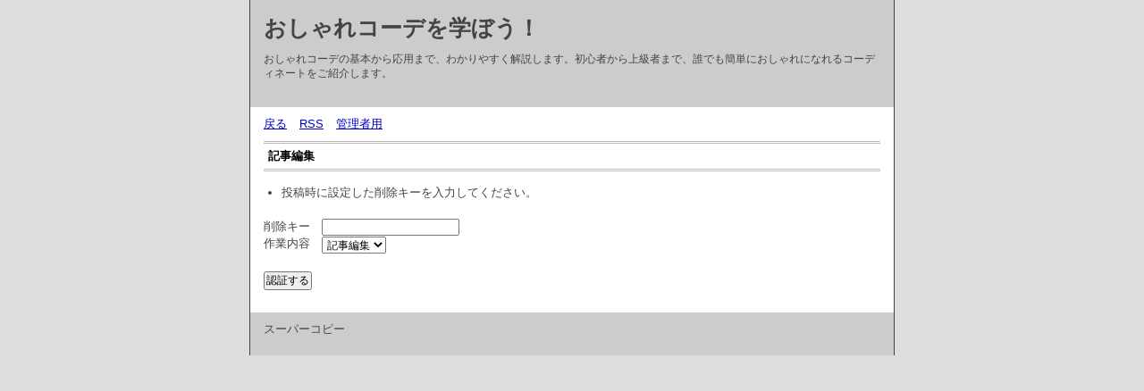

--- FILE ---
content_type: text/html; charset=utf-8
request_url: http://www.nisshindo-tokeiten.com/sta7541/diary.cgi?mode=edit&no=1662
body_size: 1087
content:
<?xml version="1.0" encoding="utf-8"?>
<!DOCTYPE html PUBLIC "-//W3C//DTD XHTML 1.0 Strict//EN" "http://www.w3.org/TR/xhtml1/DTD/xhtml1-strict.dtd">
<html xmlns="http://www.w3.org/1999/xhtml" xml:lang="ja" lang="ja" dir="ltr">

<head>
	<meta http-equiv="Content-Type" content="text/html; charset=utf-8" />
	<meta http-equiv="Content-Style-Type" content="text/css" />
	<meta http-equiv="Content-Script-Type" content="text/javascript" />
	<title>おしゃれコーデを学ぼう！</title>
	<link rel="stylesheet" href="http://www.nisshindo-tokeiten.com/sta7541/skin/common.css" type="text/css" media="all" />
	<link rel="alternate" href="http://www.nisshindo-tokeiten.com/sta7541/diary.cgi?mode=rss" type="application/rss+xml" title="RSS" />
	<script type="text/javascript" src="http://www.nisshindo-tokeiten.com/sta7541/skin/common.js"></script>
</head>

<body>
<div id="container">
<div id="header">
	<h1><a href="http://www.nisshindo-tokeiten.com/sta7541/diary.cgi">おしゃれコーデを学ぼう！</a></h1>
	<p>おしゃれコーデの基本から応用まで、わかりやすく解説します。初心者から上級者まで、誰でも簡単におしゃれになれるコーディネートをご紹介します。</p>
</div>
<div id="menu">
	<h2>目次</h2>
	<ul>
		<li><a href="http://www.nisshindo-tokeiten.com/sta7541/diary.cgi">戻る</a></li>
		<li><a href="http://www.nisshindo-tokeiten.com/sta7541/diary.cgi?mode=rss">RSS</a></li>
		<li><a href="http://www.nisshindo-tokeiten.com/sta7541/diary.cgi?mode=admin">管理者用</a></li>
	</ul>
</div>
<div id="form">
	<h2>記事編集</h2>
	<ul>
		<li>投稿時に設定した削除キーを入力してください。</li>
	</ul>
	<form action="http://www.nisshindo-tokeiten.com/sta7541/diary.cgi" method="post">
		<fieldset>
			<legend>認証フォーム</legend>
			<input type="hidden" name="mode" value="edit" />
			<input type="hidden" name="no" value="1662" />
			<dl>
				<dt>削除キー</dt>
					<dd><input type="password" name="pwd" size="20" value="" /></dd>
				<dt>作業内容</dt>
					<dd>
						<select name="work">
							<option value="form" lang="ja">記事編集</option><option value="del" lang="ja">記事削除</option>
						</select>
					</dd>
			</dl>
			<p><input type="submit" value="認証する" /></p>
		</fieldset>
	</form>
</div>
<div id="footer">
	<address>スーパーコピー</address>
</div>
</div>
</body>

</html>
